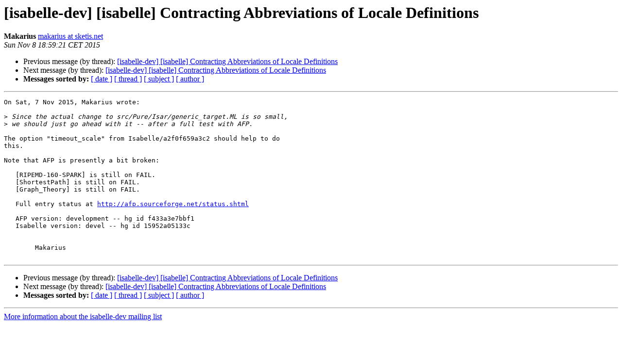

--- FILE ---
content_type: text/html
request_url: https://mailman46.in.tum.de/pipermail/isabelle-dev/2015-November/014869.html
body_size: 1273
content:
<!DOCTYPE HTML PUBLIC "-//W3C//DTD HTML 4.01 Transitional//EN">
<HTML>
 <HEAD>
   <TITLE> [isabelle-dev] [isabelle] Contracting Abbreviations of Locale Definitions
   </TITLE>
   <LINK REL="Index" HREF="index.html" >
   <LINK REL="made" HREF="mailto:isabelle-dev%40mailman46.in.tum.de?Subject=Re%3A%20%5Bisabelle-dev%5D%20%5Bisabelle%5D%20Contracting%20Abbreviations%20of%20Locale%0A%20Definitions&In-Reply-To=%3Calpine.LNX.2.00.1511081858001.28112%40lxbroy10.informatik.tu-muenchen.de%3E">
   <META NAME="robots" CONTENT="index,nofollow">
   <style type="text/css">
       pre {
           white-space: pre-wrap;       /* css-2.1, curent FF, Opera, Safari */
           }
   </style>
   <META http-equiv="Content-Type" content="text/html; charset=utf-8">
   <LINK REL="Previous"  HREF="014865.html">
   <LINK REL="Next"  HREF="014939.html">
 </HEAD>
 <BODY BGCOLOR="#ffffff">
   <H1>[isabelle-dev] [isabelle] Contracting Abbreviations of Locale Definitions</H1>
    <B>Makarius</B> 
    <A HREF="mailto:isabelle-dev%40mailman46.in.tum.de?Subject=Re%3A%20%5Bisabelle-dev%5D%20%5Bisabelle%5D%20Contracting%20Abbreviations%20of%20Locale%0A%20Definitions&In-Reply-To=%3Calpine.LNX.2.00.1511081858001.28112%40lxbroy10.informatik.tu-muenchen.de%3E"
       TITLE="[isabelle-dev] [isabelle] Contracting Abbreviations of Locale Definitions">makarius at sketis.net
       </A><BR>
    <I>Sun Nov  8 18:59:21 CET 2015</I>
    <P><UL>
        <LI>Previous message (by thread): <A HREF="014865.html">[isabelle-dev] [isabelle] Contracting Abbreviations of Locale Definitions
</A></li>
        <LI>Next message (by thread): <A HREF="014939.html">[isabelle-dev] [isabelle] Contracting Abbreviations of Locale Definitions
</A></li>
         <LI> <B>Messages sorted by:</B> 
              <a href="date.html#14869">[ date ]</a>
              <a href="thread.html#14869">[ thread ]</a>
              <a href="subject.html#14869">[ subject ]</a>
              <a href="author.html#14869">[ author ]</a>
         </LI>
       </UL>
    <HR>  
<!--beginarticle-->
<PRE>On Sat, 7 Nov 2015, Makarius wrote:

&gt;<i> Since the actual change to src/Pure/Isar/generic_target.ML is so small, 
</I>&gt;<i> we should just go ahead with it -- after a full test with AFP.
</I>
The option &quot;timeout_scale&quot; from Isabelle/a2f0f659a3c2 should help to do 
this.

Note that AFP is presently a bit broken:

   [RIPEMD-160-SPARK] is still on FAIL.
   [ShortestPath] is still on FAIL.
   [Graph_Theory] is still on FAIL.

   Full entry status at <A HREF="http://afp.sourceforge.net/status.shtml">http://afp.sourceforge.net/status.shtml</A>

   AFP version: development -- hg id f433a3e7bbf1
   Isabelle version: devel -- hg id 15952a05133c


 	Makarius

</PRE>

<!--endarticle-->
    <HR>
    <P><UL>
        <!--threads-->
	<LI>Previous message (by thread): <A HREF="014865.html">[isabelle-dev] [isabelle] Contracting Abbreviations of Locale Definitions
</A></li>
	<LI>Next message (by thread): <A HREF="014939.html">[isabelle-dev] [isabelle] Contracting Abbreviations of Locale Definitions
</A></li>
         <LI> <B>Messages sorted by:</B> 
              <a href="date.html#14869">[ date ]</a>
              <a href="thread.html#14869">[ thread ]</a>
              <a href="subject.html#14869">[ subject ]</a>
              <a href="author.html#14869">[ author ]</a>
         </LI>
       </UL>

<hr>
<a href="https://mailman46.in.tum.de/mailman/listinfo/isabelle-dev">More information about the isabelle-dev
mailing list</a><br>
</body></html>
